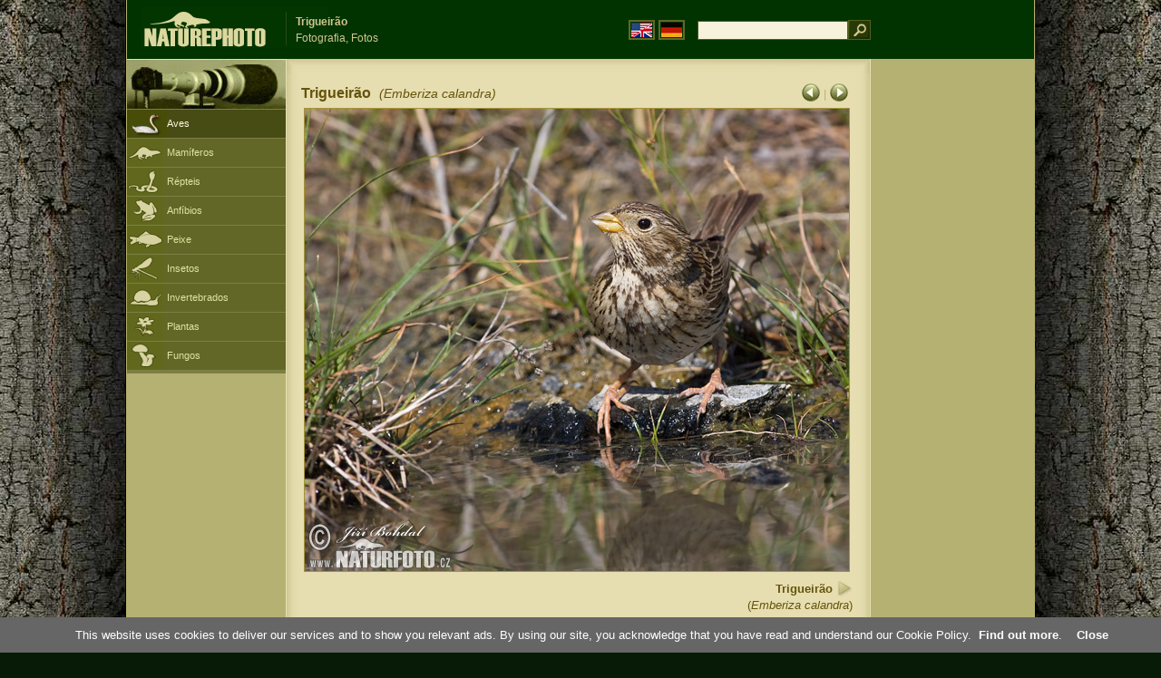

--- FILE ---
content_type: text/html; charset=UTF-8
request_url: https://www.naturephoto-cz.com/trigueirao-picture_pt-10870.html
body_size: 4274
content:
<!DOCTYPE html PUBLIC "-//W3C//DTD XHTML 1.0 Strict//EN" "http://www.w3.org/TR/xhtml1/DTD/xhtml1-strict.dtd"> 
<html xmlns="http://www.w3.org/1999/xhtml" xml:lang="pt" lang="pt">

<head>

<title>Trigueirão Fotografia, Fotos</title>

<meta http-equiv="content-type" content="text/html; charset=utf-8" />
<meta http-equiv="content-language" content="pt" />
<meta http-equiv="content-script-type" content="text/javascript" />
<meta http-equiv="content-style-type" content="text/css" />
<meta name="robots" content="NOODP,index,follow" />
<meta name="description" content="Trigueirão (Emberiza calandra) Fotografia, Fotos. Trigueirão - Fotos de animais e da natureza - um pouco mais perto da natureza" />
<meta name="keywords" content="Trigueirão" />

<link rel="stylesheet" href="https://www.naturephoto-cz.com/cache/2013_ciselniky_sprite.css" type="text/css" />
<script src="https://www.naturephoto-cz.com/cache/2016_funkce_all_v2.js" type="text/javascript"></script>	

	

<script type="text/javascript">
    window.cookieconsent_options = {"message":"This website uses cookies to deliver our services and to show you relevant ads. By using our site, you acknowledge that you have read and understand our Cookie Policy","dismiss":"Close","learnMore":"Find out more","link":"https://www.naturephoto-cz.com/cookies-en.html","theme":"https://www.naturephoto-cz.com/natur-scripts/cookieconsent/cookieconsent-dark2.css"};
</script>

</head>
<body style="background-color: #081b07; background-image: url(https://www.naturephoto-cz.com/natur-images/bg_v04.jpg); background-repeat: repeat-y; background-position: 50% 0px;">
<div class="main-envelope" style="z-index:10; border-left: 1px solid #b5b06c; border-right: 1px solid #b5b06c; width: 1000px; ">
<div class="main-banner" style="height: 65px;">

<div class="banner-left-naturfoto" style="width: 430px; height: 65px; overflow: hidden;">
<div class="logo-banner-com" style="margin: 8px 0 0 14px; background-image: url('https://www.naturephoto-cz.com/natur-sprite/sprite_naturfoto_all_2014.png'); background-position: -10px -10px;"><span>&nbsp;</span></div>
<div style="width: 500px; overflow: hidden; position: absolute; top: 13px; left: 50%; margin-left: -325px; border-left: 1px solid #234c18;">
<h1 style="font-weight: bold;">Trigueirão</h1>
<div class="cl text-banner" style="margin-left: 5px;">Fotografia, Fotos</div>
</div>

<style>
.obsah-vlajky-pk {}
.obsah-vlajky-pk a img {border:2px solid #626727; margin-top:12px; padding:1px;}
.obsah-vlajky-pk a:hover img {border:2px solid #9c8d35; margin-top:12px; padding:1px;}
</style>
<div class="obsah-vlajky-pk" style="text-align: right; width: 280px; overflow: hidden; position: absolute; top: 10px; left: 50%; margin-left: 40px;">
<form  method="get" action="https://www.naturephoto-cz.com/search_ln_pt/">
<a href="https://www.naturephoto-cz.com/"><img src="/natur-images/vlajka-en.gif" alt="" width="23" height="16" /></a> 
<a href="http://www.naturfoto-cz.de/"><img src="/natur-images/vlajka-de.gif" alt="" width="23" height="16" /></a>
<input style="margin: -15px 0 0 10px; padding-left: 2px; width: 160px;" type="text" name="retezec_search" value="" class="arabaci-right" /><input type="image" name="hledat" value="OK" src="/natur-images/lupa_pk.gif" class="ruka" style="margin-top: -11px; width: 25px; height: 22px; padding: 0px; border: 0px;"  />
</form>
</div>

</div>
</div>

<div class="inv"><hr /></div>
<div class="main-web">
<div class="left-menu">
<div class="">
<div class="menu-objektiv" style="margin-top: -1px;"><img src="/natur-images/objektiv-2014.jpg" width="175" height="56" alt="" /></div>

<div class="sub-menu">
<ul class="pk_submenu">
<li class="ptaci-active"><a href="https://www.naturephoto-cz.com/sect_pt_5/aves.html">Aves</a></li>
<li class="savci"><a href="https://www.naturephoto-cz.com/sect_pt_6/mamiferos.html">Mamíferos</a></li>
<li class="plazi"><a href="https://www.naturephoto-cz.com/sect_pt_7/repteis.html">Répteis</a></li>
<li class="obojzivelnici"><a href="https://www.naturephoto-cz.com/sect_pt_8/anfibios.html">Anfíbios</a></li>
<li class="ryby"><a href="https://www.naturephoto-cz.com/sect_pt_9/peixe.html">Peixe</a></li>
<li class="hmyz"><a href="https://www.naturephoto-cz.com/sect_pt_10/insetos.html">Insetos</a></li>
<li class="bezobratli"><a href="https://www.naturephoto-cz.com/sect_pt_13/invertebrados.html">Invertebrados</a></li>
<li class="rostliny"><a href="https://www.naturephoto-cz.com/sect_pt_1/plantas.html">Plantas</a></li>
<li class="houby"><a href="https://www.naturephoto-cz.com/sect_pt_15/fungos.html">Fungos</a></li>
</ul>
</div>   

   

</div>
</div>
<div class="obsah" style="margin-top: -1px;">
<style>
h2{padding-bottom:0px; margin:0px; font-size : 1.25em; line-height: 1.2em; font-weight:bold;color:#65530b;}
h2 span{padding-left:5px; margin:0px; font-size : 0.85em; font-weight:normal;color:#65530b;}
</style>
<div class="inv"><hr /></div>



<div class="obsah-hlavni" style="border: 0px;">
<div class="obsah-hlavni-odsazeni">
<div class="inv"><hr /></div>
<div class="obsah-sekce">

<div style="margin: -15px 0 14px 0;" class="inv"><!-- <a class="tenka" href="/">Homepage</a> -->
 >  
<a class="tenka" href="/trigueirao-picture_pt-21012.html" title="Trigueirão">Trigueirão (Emberiza calandra)</a>
</div>



<div class="detail-sipky arabaci-float-left" style="margin: -5px 0 5px 0;"> 
<a href="/trigueirao-picture_pt-10871.html" title=""><img src="/natur-images/sipka_detail_left.gif" alt="" style="border: 0px; margin: 4px 0 -4px 0;" /></a> | <a href="/trigueirao-picture_pt-10869.html" title=""><img src="/natur-images/sipka_detail_right.gif" alt="" style="border: 0px; margin: 4px 0 -4px 0;" /></a></div>

<div class="detail-nadpis arabaci-float-right" ><h2>Trigueirão <span class="arabaci-block"><em>(Emberiza calandra)</em></span></h2></div>
</div>
<div class="item-big">
<div class="item-big-foto">
<img src="/photos/birds/trigueirao-61083.jpg" alt="Trigueirão" title="Trigueirão"  />
</div>
<div class="item-big-foot-nazev" style="width: 600px;">

<strong>Trigueirão</strong>
            
<a onclick="javascript:Toggle('nazvy_jazyky_toggle');" class="ruka" style="color: #65530b; text-decoration: none;"><img src="/natur-images/sipka_nazvy_jazyky.gif" alt="" width="18" height="18" style="border: 0px; margin: 2px 0 -4px 0;" /></a>
<div style="clear: both; height: 3px;"><hr class="inv" /></div>
(<em>Emberiza calandra</em>) 
</div>
<div class="item-big-foot-kategorie" style="width: 0px;">
</div>

</div>
<div class=""><hr class="inv" /></div>



<div class="cl"><hr class="inv" /></div>

<div id="nazvy_jazyky_toggle" style="display:none;">
<div class=""><hr class="inv" /></div>
<strong>LAT</strong>: <a class="odkaz-cizi-jazyky" href="https://www.naturephoto-cz.com/emberiza-calandra-photo_lat-21012.html">Emberiza calandra</a>,
<a class="odkaz-cizi-jazyky" href="https://www.naturephoto-cz.com/categories.html">Fotografia, Fotos</a>,
<div class="p10"><hr class="inv" /></div>
<div class="items-rozdelovac cl"><hr class="inv" /></div>
</div>

 

<div class="cl"><hr class="inv" /></div>
<div class="items">
<br />
<div class="item-obalka-vetsi">
<div class="item">
<div class="item-nazev"><h3>Trigueirão</h3></div>
<div class="item-foto"><a href="/trigueirao-picture_pt-32119.html" title="Trigueirão"><img src="/photos/birds/thumb-trigueirao-90486.jpg" alt="Trigueirão" width="150"  /></a></div>
<div class="item-lokace">Fotografia, Fotos<br />#32119</div>
</div>
</div>
<div class="item-obalka-vetsi">
<div class="item">
<div class="item-nazev"><h3>Trigueirão</h3></div>
<div class="item-foto"><a href="/trigueirao-picture_pt-32118.html" title="Trigueirão"><img src="/photos/birds/thumb-trigueirao-247873.jpg" alt="Trigueirão" height="100"  /></a></div>
<div class="item-lokace">Fotografia, Fotos<br />#32118</div>
</div>
</div>
<div class="item-obalka-vetsi">
<div class="item">
<div class="item-nazev"><h3>Trigueirão</h3></div>
<div class="item-foto"><a href="/trigueirao-picture_pt-32117.html" title="Trigueirão"><img src="/photos/birds/thumb-trigueirao-224445.jpg" alt="Trigueirão" height="100"  /></a></div>
<div class="item-lokace">Fotografia, Fotos<br />#32117</div>
</div>
</div>
<div class="item-obalka-vetsi">
<div class="item">
<div class="item-nazev"><h3>Trigueirão</h3></div>
<div class="item-foto"><a href="/trigueirao-picture_pt-23127.html" title="Trigueirão"><img src="/photos/birds/thumb-trigueirao-160312.jpg" alt="Trigueirão" height="100"  /></a></div>
<div class="item-lokace">Fotografia, Fotos<br />#23127</div>
</div>
</div>
<div class="item-obalka-vetsi">
<div class="item">
<div class="item-nazev"><h3>Trigueirão</h3></div>
<div class="item-foto"><a href="/trigueirao-picture_pt-21012.html" title="Trigueirão"><img src="/photos/birds/thumb-trigueirao-144096.jpg" alt="Trigueirão" height="100"  /></a></div>
<div class="item-lokace">Fotografia, Fotos<br />#21012</div>
</div>
</div>
<div class="item-obalka-vetsi">
<div class="item">
<div class="item-nazev"><h3>Trigueirão</h3></div>
<div class="item-foto"><a href="/trigueirao-picture_pt-21011.html" title="Trigueirão"><img src="/photos/birds/thumb-trigueirao-144151.jpg" alt="Trigueirão" height="100"  /></a></div>
<div class="item-lokace">Fotografia, Fotos<br />#21011</div>
</div>
</div>
<div class="item-obalka-vetsi">
<div class="item">
<div class="item-nazev"><h3>Trigueirão</h3></div>
<div class="item-foto"><a href="/trigueirao-picture_pt-21010.html" title="Trigueirão"><img src="/photos/birds/thumb-trigueirao-144106.jpg" alt="Trigueirão" height="100"  /></a></div>
<div class="item-lokace">Fotografia, Fotos<br />#21010</div>
</div>
</div>
<div class="item-obalka-vetsi">
<div class="item">
<div class="item-nazev"><h3>Trigueirão</h3></div>
<div class="item-foto"><a href="/trigueirao-picture_pt-21007.html" title="Trigueirão"><img src="/photos/birds/thumb-trigueirao-144081.jpg" alt="Trigueirão" height="100"  /></a></div>
<div class="item-lokace">Fotografia, Fotos<br />#21007</div>
</div>
</div>
<div class="item-obalka-vetsi">
<div class="item">
<div class="item-nazev"><h3>Trigueirão</h3></div>
<div class="item-foto"><a href="/trigueirao-picture_pt-15216.html" title="Trigueirão"><img src="/photos/birds/thumb-trigueirao-90388.jpg" alt="Trigueirão" height="100"  /></a></div>
<div class="item-lokace">Fotografia, Fotos<br />#15216</div>
</div>
</div>
<div class="item-obalka-vetsi">
<div class="item">
<div class="item-nazev">&nbsp;</div>
<div class="item-foto"><a href="/trigueirao-picture_pt-10881.html" title="Trigueirão"><img src="/photos/birds/thumb-trigueirao-60195.jpg" alt="Trigueirão" height="100"  /></a></div>
<div class="item-lokace">Fotografia, Fotos<br />#10881</div>
</div>
</div>
<div class="item-obalka-vetsi">
<div class="item">
<div class="item-nazev">&nbsp;</div>
<div class="item-foto"><a href="/trigueirao-picture_pt-10880.html" title="Trigueirão"><img src="/photos/birds/thumb-trigueirao-58490.jpg" alt="Trigueirão" height="100"  /></a></div>
<div class="item-lokace">Fotografia, Fotos<br />#10880</div>
</div>
</div>
<div class="item-obalka-vetsi">
<div class="item">
<div class="item-nazev">&nbsp;</div>
<div class="item-foto"><a href="/trigueirao-picture_pt-10878.html" title="Trigueirão"><img src="/photos/birds/thumb-trigueirao-60177.jpg" alt="Trigueirão" height="100"  /></a></div>
<div class="item-lokace">Fotografia, Fotos<br />#10878</div>
</div>
</div>
<div class="item-obalka-vetsi">
<div class="item">
<div class="item-nazev">&nbsp;</div>
<div class="item-foto"><a href="/trigueirao-picture_pt-10872.html" title="Trigueirão"><img src="/photos/birds/thumb-trigueirao-60462.jpg" alt="Trigueirão" height="100"  /></a></div>
<div class="item-lokace">Fotografia, Fotos<br />#10872</div>
</div>
</div>
<div class="item-obalka-vetsi">
<div class="item">
<div class="item-nazev">&nbsp;</div>
<div class="item-foto"><a href="/trigueirao-picture_pt-10869.html" title="Trigueirão"><img src="/photos/birds/thumb-trigueirao-61168.jpg" alt="Trigueirão" height="100"  /></a></div>
<div class="item-lokace">Fotografia, Fotos<br />#10869</div>
</div>
</div>
<div class="item-obalka-vetsi">
<div class="item">
<div class="item-nazev">&nbsp;</div>
<div class="item-foto"><a href="/trigueirao-picture_pt-10867.html" title="Trigueirão"><img src="/photos/birds/thumb-trigueirao-62728.jpg" alt="Trigueirão" height="100"  /></a></div>
<div class="item-lokace">Fotografia, Fotos<br />#10867</div>
</div>
</div>
<div class="item-obalka-vetsi">
<div class="item">
<div class="item-nazev">&nbsp;</div>
<div class="item-foto"><a href="/trigueirao-picture_pt-27431.html" title="Trigueirão"><img src="/photos/mraz/thumb-trigueirao-37x_18a465.jpg" alt="Trigueirão" height="100"  /></a></div>
<div class="item-lokace">Fotografia, Fotos<br />#27431</div>
</div>
</div>
<div class="item-obalka-vetsi">
<div class="item">
<div class="item-nazev">&nbsp;</div>
<div class="item-foto"><a href="/trigueirao-picture_pt-27430.html" title="Trigueirão"><img src="/photos/mraz/thumb-trigueirao-61x_18a468.jpg" alt="Trigueirão" height="100"  /></a></div>
<div class="item-lokace">Fotografia, Fotos<br />#27430</div>
</div>
</div>
<div class="item-obalka-vetsi">
<div class="item">
<div class="item-nazev">&nbsp;</div>
<div class="item-foto"><a href="/trigueirao-picture_pt-25640.html" title="Trigueirão"><img src="/photos/mraz/thumb-trigueirao-10x_17a854.jpg" alt="Trigueirão" height="100"  /></a></div>
<div class="item-lokace">Fotografia, Fotos<br />#25640</div>
</div>
</div>
<div class="item-obalka-vetsi">
<div class="item">
<div class="item-nazev">&nbsp;</div>
<div class="item-foto"><a href="/trigueirao-picture_pt-21009.html" title="Trigueirão"><img src="/photos/birds/thumb-trigueirao-144102.jpg" alt="Trigueirão" height="100"  /></a></div>
<div class="item-lokace">Fotografia, Fotos<br />#21009</div>
</div>
</div>
<div class="item-obalka-vetsi">
<div class="item">
<div class="item-nazev">&nbsp;</div>
<div class="item-foto"><a href="/trigueirao-picture_pt-21008.html" title="Trigueirão"><img src="/photos/birds/thumb-trigueirao-144153.jpg" alt="Trigueirão" height="100"  /></a></div>
<div class="item-lokace">Fotografia, Fotos<br />#21008</div>
</div>
</div>
<div class="item-obalka-vetsi">
<div class="item">
<div class="item-nazev">&nbsp;</div>
<div class="item-foto"><a href="/trigueirao-picture_pt-21006.html" title="Trigueirão"><img src="/photos/birds/thumb-trigueirao-144073.jpg" alt="Trigueirão" height="100"  /></a></div>
<div class="item-lokace">Fotografia, Fotos<br />#21006</div>
</div>
</div>
<div class="item-obalka-vetsi">
<div class="item">
<div class="item-nazev">&nbsp;</div>
<div class="item-foto"><a href="/trigueirao-picture_pt-21005.html" title="Trigueirão"><img src="/photos/birds/thumb-trigueirao-143899.jpg" alt="Trigueirão" height="100"  /></a></div>
<div class="item-lokace">Fotografia, Fotos<br />#21005</div>
</div>
</div>
<div class="item-obalka-vetsi">
<div class="item">
<div class="item-nazev">&nbsp;</div>
<div class="item-foto"><a href="/trigueirao-picture_pt-11966.html" title="Trigueirão"><img src="/photos/auer/thumb-trigueirao-xxx2z8h7174mw.jpg" alt="Trigueirão" height="100"  /></a></div>
<div class="item-lokace">Fotografia, Fotos<br />#11966</div>
</div>
</div>
<div class="item-obalka-vetsi">
<div class="item">
<div class="item-nazev">&nbsp;</div>
<div class="item-foto"><a href="/trigueirao-picture_pt-11965.html" title="Trigueirão"><img src="/photos/auer/thumb-trigueirao-xxx2z8h7099mw.jpg" alt="Trigueirão" height="100"  /></a></div>
<div class="item-lokace">Fotografia, Fotos<br />#11965</div>
</div>
</div>
<div class="item-obalka-vetsi">
<div class="item">
<div class="item-nazev">&nbsp;</div>
<div class="item-foto"><a href="/trigueirao-picture_pt-11964.html" title="Trigueirão"><img src="/photos/auer/thumb-trigueirao-xxx2z8h7193mw.jpg" alt="Trigueirão" height="100"  /></a></div>
<div class="item-lokace">Fotografia, Fotos<br />#11964</div>
</div>
</div>
<div class="item-obalka-vetsi">
<div class="item">
<div class="item-nazev">&nbsp;</div>
<div class="item-foto"><a href="/trigueirao-picture_pt-10877.html" title="Trigueirão"><img src="/photos/birds/thumb-trigueirao-60178.jpg" alt="Trigueirão" height="100"  /></a></div>
<div class="item-lokace">Fotografia, Fotos<br />#10877</div>
</div>
</div>
<div class="item-obalka-vetsi">
<div class="item">
<div class="item-nazev">&nbsp;</div>
<div class="item-foto"><a href="/trigueirao-picture_pt-10876.html" title="Trigueirão"><img src="/photos/birds/thumb-trigueirao-60180.jpg" alt="Trigueirão" height="100"  /></a></div>
<div class="item-lokace">Fotografia, Fotos<br />#10876</div>
</div>
</div>
<div class="item-obalka-vetsi">
<div class="item">
<div class="item-nazev">&nbsp;</div>
<div class="item-foto"><a href="/trigueirao-picture_pt-10875.html" title="Trigueirão"><img src="/photos/birds/thumb-trigueirao-60188.jpg" alt="Trigueirão" height="100"  /></a></div>
<div class="item-lokace">Fotografia, Fotos<br />#10875</div>
</div>
</div>
<div class="item-obalka-vetsi">
<div class="item">
<div class="item-nazev">&nbsp;</div>
<div class="item-foto"><a href="/trigueirao-picture_pt-10874.html" title="Trigueirão"><img src="/photos/birds/thumb-trigueirao-60193.jpg" alt="Trigueirão" height="100"  /></a></div>
<div class="item-lokace">Fotografia, Fotos<br />#10874</div>
</div>
</div>
<div class="item-obalka-vetsi">
<div class="item">
<div class="item-nazev">&nbsp;</div>
<div class="item-foto"><a href="/trigueirao-picture_pt-10873.html" title="Trigueirão"><img src="/photos/birds/thumb-trigueirao-60444.jpg" alt="Trigueirão" height="100"  /></a></div>
<div class="item-lokace">Fotografia, Fotos<br />#10873</div>
</div>
</div>
<div class="item-obalka-vetsi">
<div class="item">
<div class="item-nazev">&nbsp;</div>
<div class="item-foto"><a href="/trigueirao-picture_pt-10871.html" title="Trigueirão"><img src="/photos/birds/thumb-trigueirao-61074.jpg" alt="Trigueirão" height="100"  /></a></div>
<div class="item-lokace">Fotografia, Fotos<br />#10871</div>
</div>
</div>
<div class="item-obalka-vetsi">
<div class="item">
<div class="item-nazev">&nbsp;</div>
<div class="item-foto"><a href="/trigueirao-picture_pt-10868.html" title="Trigueirão"><img src="/photos/birds/thumb-trigueirao-61186.jpg" alt="Trigueirão" height="100"  /></a></div>
<div class="item-lokace">Fotografia, Fotos<br />#10868</div>
</div>
</div>
<div class="item-obalka-vetsi">
<div class="item">
<div class="item-nazev">&nbsp;</div>
<div class="item-foto"><a href="/trigueirao-picture_pt-10505.html" title="Trigueirão"><img src="/photos/mraz/thumb-trigueirao-08c704.jpg" alt="Trigueirão" height="100"  /></a></div>
<div class="item-lokace">Fotografia, Fotos<br />#10505</div>
</div>
</div>
<div class="item-obalka-vetsi">
<div class="item">
<div class="item-nazev">&nbsp;</div>
<div class="item-foto"><a href="/trigueirao-picture_pt-2543.html" title="Trigueirão"><img src="/photos/mraz/thumb-trigueirao-06b1060.jpg" alt="Trigueirão" height="100"  /></a></div>
<div class="item-lokace">Fotografia, Fotos<br />#2543</div>
</div>
</div>
<div class="item-obalka-vetsi">
<div class="item">
<div class="item-nazev">&nbsp;</div>
<div class="item-foto"><a href="/trigueirao-picture_pt-2542.html" title="Trigueirão"><img src="/photos/mraz/thumb-trigueirao-06a5104.jpg" alt="Trigueirão" height="100"  /></a></div>
<div class="item-lokace">Fotografia, Fotos<br />#2542</div>
</div>
</div>
<div class="item-obalka-vetsi">
<div class="item">
<div class="item-nazev">&nbsp;</div>
<div class="item-foto"><a href="/trigueirao-picture_pt-2541.html" title="Trigueirão"><img src="/photos/mraz/thumb-trigueirao-06a4094.jpg" alt="Trigueirão" height="100"  /></a></div>
<div class="item-lokace">Fotografia, Fotos<br />#2541</div>
</div>
</div>
</div>

<div class="cl p10"><hr class="inv" /></div>
<div class="items-rozdelovac-list cl"><hr class="inv" /></div>
<div class="select_druh_pod">
<ul>
<li>
Se estiver interessado em publicar ou usar publicidade imagens, por favor entre em contato com o autor diretamente.
</li>
<li>
As fotografias destes locais pode servir para visualização gratuita, como material didático para viagens escolares, conhecer e determinar a beleza de nossa natureza, ou para encaminhar a mensagem para o seu próprio na forma de um cartão eletrônico.
</li>
</ul></div>

</div>
</div><div class="obsah-right">
<!-- <div class="menu-o-webu"></div> -->
<div class="menu">

<div class="">
<div style="padding: 20px 0 0 10px;">
<script async src="//pagead2.googlesyndication.com/pagead/js/adsbygoogle.js"></script>
<!-- NP.com - Pravý 160x600 cizi -->
<ins class="adsbygoogle"
     style="display:inline-block;width:160px;height:600px"
     data-ad-client="ca-pub-9699885175352241"
     data-ad-slot="5885612201"></ins>
<script>
(adsbygoogle = window.adsbygoogle || []).push({});
</script>
</div>


</div>
</div>
<div class="menu-kontakt"><br /></div>



<div class="pocitadlo">
<script type="text/javascript">
<!--
document.write ('<img src="https://toplist.cz/dot.asp?id=199782&amp;http='+escape(document.referrer)+'&amp;wi='+escape(window.screen.width)+'&he='+escape(window.screen.height)+'&amp;cd='+escape(window.screen.colorDepth)+'&amp;t='+escape(document.title)+'" class="inv" width="0" height="0" alt=""/>');
//--></script><img src="https://toplist.cz/dot.asp?id=199782" class="inv" width="0" height="0" alt="" />
<img src="https://toplist.cz/dot.asp?id=48814" class="inv" width="0" height="0" alt="" />
<img src="https://toplist.cz/dot.asp?id=244454" class="inv" width="0" height="0" alt="" />

<!-- Google Analytics -->
<script>
  (function(i,s,o,g,r,a,m){i['GoogleAnalyticsObject']=r;i[r]=i[r]||function(){
  (i[r].q=i[r].q||[]).push(arguments)},i[r].l=1*new Date();a=s.createElement(o),
  m=s.getElementsByTagName(o)[0];a.async=1;a.src=g;m.parentNode.insertBefore(a,m)
  })(window,document,'script','//www.google-analytics.com/analytics.js','ga');

  ga('create', 'UA-1466442-1', 'auto');
  ga('send', 'pageview');
  ga('set', 'anonymizeIp', true);

</script>


<script type="text/javascript">
function Toggle(item) {
   obj=document.getElementById(item);
   visible=(obj.style.display!="none")
   key=document.getElementById("x" + item);
   if (visible) {
     obj.style.display="none";
   } else {
      obj.style.display="block";
   }
}
</script>

</div>	
</div>
</div>
</div>
<div class="zapati">
<div class="zapati-partneri"><hr class="inv" /></div>
<div class="zapati-dole">
<div class="zapati-dole-mapa"></div>
<div class="zapati-dole-autor">Para ver a recomendar uma visão fullscreen - F11 chave&nbsp;</div>
<div class="zapati-dole-box"><a href="https://www.naturfoto.cz/">Naturfoto &copy; 2026</a></div>
</div>


<div class="zapati-konec-birding">
<div class="zapati-fat">
<a href="http://www.birdingtop500.com/" onclick="window.open(this.href,'_blank');return false;"><img src="http://www.birdingtop500.com/button.php?u=naturephotocz" width="150" height="56" alt="Fatbirder's Top 1000 Birding Websites" border="0" /></a>
Links: 
<a href="https://www.naturephoto-cz.com/categories.html">Fotografia, Fotos</a> | 
<a href="https://www.naturephoto-cz.com/map-of-website-eu.html">Naturephoto</a> | 
</div>
</div>


</div>
</div>



</body>
</html>

--- FILE ---
content_type: text/html; charset=utf-8
request_url: https://www.google.com/recaptcha/api2/aframe
body_size: 268
content:
<!DOCTYPE HTML><html><head><meta http-equiv="content-type" content="text/html; charset=UTF-8"></head><body><script nonce="6HDwgR8Dp9W8KMRoHRAOig">/** Anti-fraud and anti-abuse applications only. See google.com/recaptcha */ try{var clients={'sodar':'https://pagead2.googlesyndication.com/pagead/sodar?'};window.addEventListener("message",function(a){try{if(a.source===window.parent){var b=JSON.parse(a.data);var c=clients[b['id']];if(c){var d=document.createElement('img');d.src=c+b['params']+'&rc='+(localStorage.getItem("rc::a")?sessionStorage.getItem("rc::b"):"");window.document.body.appendChild(d);sessionStorage.setItem("rc::e",parseInt(sessionStorage.getItem("rc::e")||0)+1);localStorage.setItem("rc::h",'1769034378914');}}}catch(b){}});window.parent.postMessage("_grecaptcha_ready", "*");}catch(b){}</script></body></html>